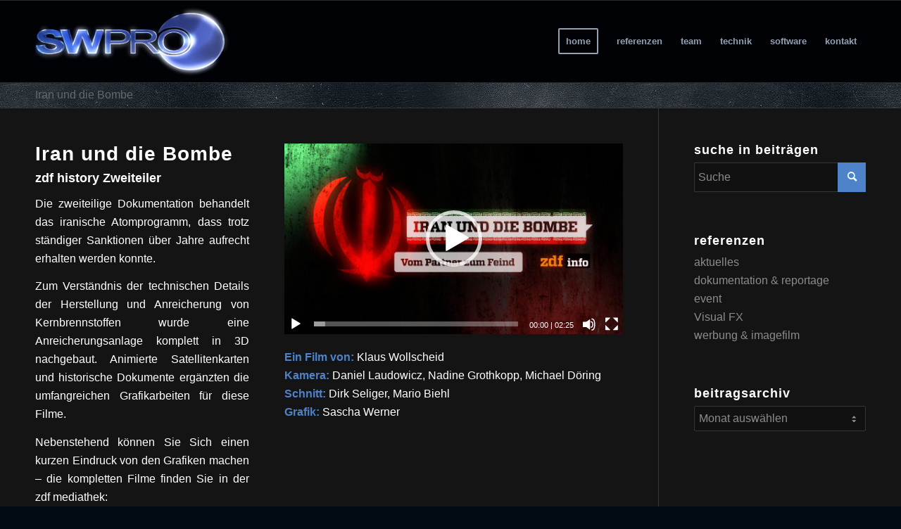

--- FILE ---
content_type: text/html; charset=UTF-8
request_url: https://sw-pro.tv/iran-und-die-bombe/
body_size: 12568
content:
<!DOCTYPE html>
<html lang="de" class="html_stretched responsive av-preloader-disabled  html_header_top html_logo_left html_main_nav_header html_menu_right html_large html_header_sticky html_header_shrinking html_mobile_menu_phone html_header_searchicon_disabled html_content_align_center html_header_unstick_top_disabled html_header_stretch_disabled html_elegant-blog html_av-overlay-side html_av-overlay-side-classic html_av-submenu-noclone html_entry_id_1226 av-cookies-no-cookie-consent av-no-preview av-default-lightbox html_text_menu_active av-mobile-menu-switch-default">
<head>
<meta charset="UTF-8" />
<meta name="robots" content="index, follow" />


<!-- mobile setting -->
<meta name="viewport" content="width=device-width, initial-scale=1">

<!-- Scripts/CSS and wp_head hook -->
<title>Iran und die Bombe &#8211; sw-pro film- und fernsehproduktion</title>
<meta name='robots' content='max-image-preview:large' />
	<style>img:is([sizes="auto" i], [sizes^="auto," i]) { contain-intrinsic-size: 3000px 1500px }</style>
	<link rel="alternate" type="application/rss+xml" title="sw-pro film- und fernsehproduktion &raquo; Feed" href="https://sw-pro.tv/feed/" />
<link rel="alternate" type="application/rss+xml" title="sw-pro film- und fernsehproduktion &raquo; Kommentar-Feed" href="https://sw-pro.tv/comments/feed/" />
<link rel="alternate" type="application/rss+xml" title="sw-pro film- und fernsehproduktion &raquo; Iran und die Bombe-Kommentar-Feed" href="https://sw-pro.tv/iran-und-die-bombe/feed/" />
<script type="text/javascript">
/* <![CDATA[ */
window._wpemojiSettings = {"baseUrl":"https:\/\/s.w.org\/images\/core\/emoji\/15.0.3\/72x72\/","ext":".png","svgUrl":"https:\/\/s.w.org\/images\/core\/emoji\/15.0.3\/svg\/","svgExt":".svg","source":{"concatemoji":"https:\/\/sw-pro.tv\/wp-includes\/js\/wp-emoji-release.min.js?ver=6.7.4"}};
/*! This file is auto-generated */
!function(i,n){var o,s,e;function c(e){try{var t={supportTests:e,timestamp:(new Date).valueOf()};sessionStorage.setItem(o,JSON.stringify(t))}catch(e){}}function p(e,t,n){e.clearRect(0,0,e.canvas.width,e.canvas.height),e.fillText(t,0,0);var t=new Uint32Array(e.getImageData(0,0,e.canvas.width,e.canvas.height).data),r=(e.clearRect(0,0,e.canvas.width,e.canvas.height),e.fillText(n,0,0),new Uint32Array(e.getImageData(0,0,e.canvas.width,e.canvas.height).data));return t.every(function(e,t){return e===r[t]})}function u(e,t,n){switch(t){case"flag":return n(e,"\ud83c\udff3\ufe0f\u200d\u26a7\ufe0f","\ud83c\udff3\ufe0f\u200b\u26a7\ufe0f")?!1:!n(e,"\ud83c\uddfa\ud83c\uddf3","\ud83c\uddfa\u200b\ud83c\uddf3")&&!n(e,"\ud83c\udff4\udb40\udc67\udb40\udc62\udb40\udc65\udb40\udc6e\udb40\udc67\udb40\udc7f","\ud83c\udff4\u200b\udb40\udc67\u200b\udb40\udc62\u200b\udb40\udc65\u200b\udb40\udc6e\u200b\udb40\udc67\u200b\udb40\udc7f");case"emoji":return!n(e,"\ud83d\udc26\u200d\u2b1b","\ud83d\udc26\u200b\u2b1b")}return!1}function f(e,t,n){var r="undefined"!=typeof WorkerGlobalScope&&self instanceof WorkerGlobalScope?new OffscreenCanvas(300,150):i.createElement("canvas"),a=r.getContext("2d",{willReadFrequently:!0}),o=(a.textBaseline="top",a.font="600 32px Arial",{});return e.forEach(function(e){o[e]=t(a,e,n)}),o}function t(e){var t=i.createElement("script");t.src=e,t.defer=!0,i.head.appendChild(t)}"undefined"!=typeof Promise&&(o="wpEmojiSettingsSupports",s=["flag","emoji"],n.supports={everything:!0,everythingExceptFlag:!0},e=new Promise(function(e){i.addEventListener("DOMContentLoaded",e,{once:!0})}),new Promise(function(t){var n=function(){try{var e=JSON.parse(sessionStorage.getItem(o));if("object"==typeof e&&"number"==typeof e.timestamp&&(new Date).valueOf()<e.timestamp+604800&&"object"==typeof e.supportTests)return e.supportTests}catch(e){}return null}();if(!n){if("undefined"!=typeof Worker&&"undefined"!=typeof OffscreenCanvas&&"undefined"!=typeof URL&&URL.createObjectURL&&"undefined"!=typeof Blob)try{var e="postMessage("+f.toString()+"("+[JSON.stringify(s),u.toString(),p.toString()].join(",")+"));",r=new Blob([e],{type:"text/javascript"}),a=new Worker(URL.createObjectURL(r),{name:"wpTestEmojiSupports"});return void(a.onmessage=function(e){c(n=e.data),a.terminate(),t(n)})}catch(e){}c(n=f(s,u,p))}t(n)}).then(function(e){for(var t in e)n.supports[t]=e[t],n.supports.everything=n.supports.everything&&n.supports[t],"flag"!==t&&(n.supports.everythingExceptFlag=n.supports.everythingExceptFlag&&n.supports[t]);n.supports.everythingExceptFlag=n.supports.everythingExceptFlag&&!n.supports.flag,n.DOMReady=!1,n.readyCallback=function(){n.DOMReady=!0}}).then(function(){return e}).then(function(){var e;n.supports.everything||(n.readyCallback(),(e=n.source||{}).concatemoji?t(e.concatemoji):e.wpemoji&&e.twemoji&&(t(e.twemoji),t(e.wpemoji)))}))}((window,document),window._wpemojiSettings);
/* ]]> */
</script>
<link rel='stylesheet' id='avia-grid-css' href='https://sw-pro.tv/wp-content/themes/enfold/css/grid.css?ver=5.6.2' type='text/css' media='all' />
<link rel='stylesheet' id='avia-base-css' href='https://sw-pro.tv/wp-content/themes/enfold/css/base.css?ver=5.6.2' type='text/css' media='all' />
<link rel='stylesheet' id='avia-layout-css' href='https://sw-pro.tv/wp-content/themes/enfold/css/layout.css?ver=5.6.2' type='text/css' media='all' />
<link rel='stylesheet' id='avia-module-blog-css' href='https://sw-pro.tv/wp-content/themes/enfold/config-templatebuilder/avia-shortcodes/blog/blog.css?ver=5.6.2' type='text/css' media='all' />
<link rel='stylesheet' id='avia-module-postslider-css' href='https://sw-pro.tv/wp-content/themes/enfold/config-templatebuilder/avia-shortcodes/postslider/postslider.css?ver=5.6.2' type='text/css' media='all' />
<link rel='stylesheet' id='avia-module-button-css' href='https://sw-pro.tv/wp-content/themes/enfold/config-templatebuilder/avia-shortcodes/buttons/buttons.css?ver=5.6.2' type='text/css' media='all' />
<link rel='stylesheet' id='avia-module-comments-css' href='https://sw-pro.tv/wp-content/themes/enfold/config-templatebuilder/avia-shortcodes/comments/comments.css?ver=5.6.2' type='text/css' media='all' />
<link rel='stylesheet' id='avia-module-slideshow-css' href='https://sw-pro.tv/wp-content/themes/enfold/config-templatebuilder/avia-shortcodes/slideshow/slideshow.css?ver=5.6.2' type='text/css' media='all' />
<link rel='stylesheet' id='avia-module-gallery-css' href='https://sw-pro.tv/wp-content/themes/enfold/config-templatebuilder/avia-shortcodes/gallery/gallery.css?ver=5.6.2' type='text/css' media='all' />
<link rel='stylesheet' id='avia-module-gallery-hor-css' href='https://sw-pro.tv/wp-content/themes/enfold/config-templatebuilder/avia-shortcodes/gallery_horizontal/gallery_horizontal.css?ver=5.6.2' type='text/css' media='all' />
<link rel='stylesheet' id='avia-module-gridrow-css' href='https://sw-pro.tv/wp-content/themes/enfold/config-templatebuilder/avia-shortcodes/grid_row/grid_row.css?ver=5.6.2' type='text/css' media='all' />
<link rel='stylesheet' id='avia-module-heading-css' href='https://sw-pro.tv/wp-content/themes/enfold/config-templatebuilder/avia-shortcodes/heading/heading.css?ver=5.6.2' type='text/css' media='all' />
<link rel='stylesheet' id='avia-module-rotator-css' href='https://sw-pro.tv/wp-content/themes/enfold/config-templatebuilder/avia-shortcodes/headline_rotator/headline_rotator.css?ver=5.6.2' type='text/css' media='all' />
<link rel='stylesheet' id='avia-module-hr-css' href='https://sw-pro.tv/wp-content/themes/enfold/config-templatebuilder/avia-shortcodes/hr/hr.css?ver=5.6.2' type='text/css' media='all' />
<link rel='stylesheet' id='avia-module-icon-css' href='https://sw-pro.tv/wp-content/themes/enfold/config-templatebuilder/avia-shortcodes/icon/icon.css?ver=5.6.2' type='text/css' media='all' />
<link rel='stylesheet' id='avia-module-icongrid-css' href='https://sw-pro.tv/wp-content/themes/enfold/config-templatebuilder/avia-shortcodes/icongrid/icongrid.css?ver=5.6.2' type='text/css' media='all' />
<link rel='stylesheet' id='avia-module-image-css' href='https://sw-pro.tv/wp-content/themes/enfold/config-templatebuilder/avia-shortcodes/image/image.css?ver=5.6.2' type='text/css' media='all' />
<link rel='stylesheet' id='avia-module-slideshow-accordion-css' href='https://sw-pro.tv/wp-content/themes/enfold/config-templatebuilder/avia-shortcodes/slideshow_accordion/slideshow_accordion.css?ver=5.6.2' type='text/css' media='all' />
<link rel='stylesheet' id='avia-module-social-css' href='https://sw-pro.tv/wp-content/themes/enfold/config-templatebuilder/avia-shortcodes/social_share/social_share.css?ver=5.6.2' type='text/css' media='all' />
<link rel='stylesheet' id='avia-module-tabs-css' href='https://sw-pro.tv/wp-content/themes/enfold/config-templatebuilder/avia-shortcodes/tabs/tabs.css?ver=5.6.2' type='text/css' media='all' />
<link rel='stylesheet' id='avia-module-video-css' href='https://sw-pro.tv/wp-content/themes/enfold/config-templatebuilder/avia-shortcodes/video/video.css?ver=5.6.2' type='text/css' media='all' />
<style id='wp-emoji-styles-inline-css' type='text/css'>

	img.wp-smiley, img.emoji {
		display: inline !important;
		border: none !important;
		box-shadow: none !important;
		height: 1em !important;
		width: 1em !important;
		margin: 0 0.07em !important;
		vertical-align: -0.1em !important;
		background: none !important;
		padding: 0 !important;
	}
</style>
<link rel='stylesheet' id='wp-block-library-css' href='https://sw-pro.tv/wp-includes/css/dist/block-library/style.min.css?ver=6.7.4' type='text/css' media='all' />
<style id='global-styles-inline-css' type='text/css'>
:root{--wp--preset--aspect-ratio--square: 1;--wp--preset--aspect-ratio--4-3: 4/3;--wp--preset--aspect-ratio--3-4: 3/4;--wp--preset--aspect-ratio--3-2: 3/2;--wp--preset--aspect-ratio--2-3: 2/3;--wp--preset--aspect-ratio--16-9: 16/9;--wp--preset--aspect-ratio--9-16: 9/16;--wp--preset--color--black: #000000;--wp--preset--color--cyan-bluish-gray: #abb8c3;--wp--preset--color--white: #ffffff;--wp--preset--color--pale-pink: #f78da7;--wp--preset--color--vivid-red: #cf2e2e;--wp--preset--color--luminous-vivid-orange: #ff6900;--wp--preset--color--luminous-vivid-amber: #fcb900;--wp--preset--color--light-green-cyan: #7bdcb5;--wp--preset--color--vivid-green-cyan: #00d084;--wp--preset--color--pale-cyan-blue: #8ed1fc;--wp--preset--color--vivid-cyan-blue: #0693e3;--wp--preset--color--vivid-purple: #9b51e0;--wp--preset--color--metallic-red: #b02b2c;--wp--preset--color--maximum-yellow-red: #edae44;--wp--preset--color--yellow-sun: #eeee22;--wp--preset--color--palm-leaf: #83a846;--wp--preset--color--aero: #7bb0e7;--wp--preset--color--old-lavender: #745f7e;--wp--preset--color--steel-teal: #5f8789;--wp--preset--color--raspberry-pink: #d65799;--wp--preset--color--medium-turquoise: #4ecac2;--wp--preset--gradient--vivid-cyan-blue-to-vivid-purple: linear-gradient(135deg,rgba(6,147,227,1) 0%,rgb(155,81,224) 100%);--wp--preset--gradient--light-green-cyan-to-vivid-green-cyan: linear-gradient(135deg,rgb(122,220,180) 0%,rgb(0,208,130) 100%);--wp--preset--gradient--luminous-vivid-amber-to-luminous-vivid-orange: linear-gradient(135deg,rgba(252,185,0,1) 0%,rgba(255,105,0,1) 100%);--wp--preset--gradient--luminous-vivid-orange-to-vivid-red: linear-gradient(135deg,rgba(255,105,0,1) 0%,rgb(207,46,46) 100%);--wp--preset--gradient--very-light-gray-to-cyan-bluish-gray: linear-gradient(135deg,rgb(238,238,238) 0%,rgb(169,184,195) 100%);--wp--preset--gradient--cool-to-warm-spectrum: linear-gradient(135deg,rgb(74,234,220) 0%,rgb(151,120,209) 20%,rgb(207,42,186) 40%,rgb(238,44,130) 60%,rgb(251,105,98) 80%,rgb(254,248,76) 100%);--wp--preset--gradient--blush-light-purple: linear-gradient(135deg,rgb(255,206,236) 0%,rgb(152,150,240) 100%);--wp--preset--gradient--blush-bordeaux: linear-gradient(135deg,rgb(254,205,165) 0%,rgb(254,45,45) 50%,rgb(107,0,62) 100%);--wp--preset--gradient--luminous-dusk: linear-gradient(135deg,rgb(255,203,112) 0%,rgb(199,81,192) 50%,rgb(65,88,208) 100%);--wp--preset--gradient--pale-ocean: linear-gradient(135deg,rgb(255,245,203) 0%,rgb(182,227,212) 50%,rgb(51,167,181) 100%);--wp--preset--gradient--electric-grass: linear-gradient(135deg,rgb(202,248,128) 0%,rgb(113,206,126) 100%);--wp--preset--gradient--midnight: linear-gradient(135deg,rgb(2,3,129) 0%,rgb(40,116,252) 100%);--wp--preset--font-size--small: 1rem;--wp--preset--font-size--medium: 1.125rem;--wp--preset--font-size--large: 1.75rem;--wp--preset--font-size--x-large: clamp(1.75rem, 3vw, 2.25rem);--wp--preset--spacing--20: 0.44rem;--wp--preset--spacing--30: 0.67rem;--wp--preset--spacing--40: 1rem;--wp--preset--spacing--50: 1.5rem;--wp--preset--spacing--60: 2.25rem;--wp--preset--spacing--70: 3.38rem;--wp--preset--spacing--80: 5.06rem;--wp--preset--shadow--natural: 6px 6px 9px rgba(0, 0, 0, 0.2);--wp--preset--shadow--deep: 12px 12px 50px rgba(0, 0, 0, 0.4);--wp--preset--shadow--sharp: 6px 6px 0px rgba(0, 0, 0, 0.2);--wp--preset--shadow--outlined: 6px 6px 0px -3px rgba(255, 255, 255, 1), 6px 6px rgba(0, 0, 0, 1);--wp--preset--shadow--crisp: 6px 6px 0px rgba(0, 0, 0, 1);}:root { --wp--style--global--content-size: 800px;--wp--style--global--wide-size: 1130px; }:where(body) { margin: 0; }.wp-site-blocks > .alignleft { float: left; margin-right: 2em; }.wp-site-blocks > .alignright { float: right; margin-left: 2em; }.wp-site-blocks > .aligncenter { justify-content: center; margin-left: auto; margin-right: auto; }:where(.is-layout-flex){gap: 0.5em;}:where(.is-layout-grid){gap: 0.5em;}.is-layout-flow > .alignleft{float: left;margin-inline-start: 0;margin-inline-end: 2em;}.is-layout-flow > .alignright{float: right;margin-inline-start: 2em;margin-inline-end: 0;}.is-layout-flow > .aligncenter{margin-left: auto !important;margin-right: auto !important;}.is-layout-constrained > .alignleft{float: left;margin-inline-start: 0;margin-inline-end: 2em;}.is-layout-constrained > .alignright{float: right;margin-inline-start: 2em;margin-inline-end: 0;}.is-layout-constrained > .aligncenter{margin-left: auto !important;margin-right: auto !important;}.is-layout-constrained > :where(:not(.alignleft):not(.alignright):not(.alignfull)){max-width: var(--wp--style--global--content-size);margin-left: auto !important;margin-right: auto !important;}.is-layout-constrained > .alignwide{max-width: var(--wp--style--global--wide-size);}body .is-layout-flex{display: flex;}.is-layout-flex{flex-wrap: wrap;align-items: center;}.is-layout-flex > :is(*, div){margin: 0;}body .is-layout-grid{display: grid;}.is-layout-grid > :is(*, div){margin: 0;}body{padding-top: 0px;padding-right: 0px;padding-bottom: 0px;padding-left: 0px;}a:where(:not(.wp-element-button)){text-decoration: underline;}:root :where(.wp-element-button, .wp-block-button__link){background-color: #32373c;border-width: 0;color: #fff;font-family: inherit;font-size: inherit;line-height: inherit;padding: calc(0.667em + 2px) calc(1.333em + 2px);text-decoration: none;}.has-black-color{color: var(--wp--preset--color--black) !important;}.has-cyan-bluish-gray-color{color: var(--wp--preset--color--cyan-bluish-gray) !important;}.has-white-color{color: var(--wp--preset--color--white) !important;}.has-pale-pink-color{color: var(--wp--preset--color--pale-pink) !important;}.has-vivid-red-color{color: var(--wp--preset--color--vivid-red) !important;}.has-luminous-vivid-orange-color{color: var(--wp--preset--color--luminous-vivid-orange) !important;}.has-luminous-vivid-amber-color{color: var(--wp--preset--color--luminous-vivid-amber) !important;}.has-light-green-cyan-color{color: var(--wp--preset--color--light-green-cyan) !important;}.has-vivid-green-cyan-color{color: var(--wp--preset--color--vivid-green-cyan) !important;}.has-pale-cyan-blue-color{color: var(--wp--preset--color--pale-cyan-blue) !important;}.has-vivid-cyan-blue-color{color: var(--wp--preset--color--vivid-cyan-blue) !important;}.has-vivid-purple-color{color: var(--wp--preset--color--vivid-purple) !important;}.has-metallic-red-color{color: var(--wp--preset--color--metallic-red) !important;}.has-maximum-yellow-red-color{color: var(--wp--preset--color--maximum-yellow-red) !important;}.has-yellow-sun-color{color: var(--wp--preset--color--yellow-sun) !important;}.has-palm-leaf-color{color: var(--wp--preset--color--palm-leaf) !important;}.has-aero-color{color: var(--wp--preset--color--aero) !important;}.has-old-lavender-color{color: var(--wp--preset--color--old-lavender) !important;}.has-steel-teal-color{color: var(--wp--preset--color--steel-teal) !important;}.has-raspberry-pink-color{color: var(--wp--preset--color--raspberry-pink) !important;}.has-medium-turquoise-color{color: var(--wp--preset--color--medium-turquoise) !important;}.has-black-background-color{background-color: var(--wp--preset--color--black) !important;}.has-cyan-bluish-gray-background-color{background-color: var(--wp--preset--color--cyan-bluish-gray) !important;}.has-white-background-color{background-color: var(--wp--preset--color--white) !important;}.has-pale-pink-background-color{background-color: var(--wp--preset--color--pale-pink) !important;}.has-vivid-red-background-color{background-color: var(--wp--preset--color--vivid-red) !important;}.has-luminous-vivid-orange-background-color{background-color: var(--wp--preset--color--luminous-vivid-orange) !important;}.has-luminous-vivid-amber-background-color{background-color: var(--wp--preset--color--luminous-vivid-amber) !important;}.has-light-green-cyan-background-color{background-color: var(--wp--preset--color--light-green-cyan) !important;}.has-vivid-green-cyan-background-color{background-color: var(--wp--preset--color--vivid-green-cyan) !important;}.has-pale-cyan-blue-background-color{background-color: var(--wp--preset--color--pale-cyan-blue) !important;}.has-vivid-cyan-blue-background-color{background-color: var(--wp--preset--color--vivid-cyan-blue) !important;}.has-vivid-purple-background-color{background-color: var(--wp--preset--color--vivid-purple) !important;}.has-metallic-red-background-color{background-color: var(--wp--preset--color--metallic-red) !important;}.has-maximum-yellow-red-background-color{background-color: var(--wp--preset--color--maximum-yellow-red) !important;}.has-yellow-sun-background-color{background-color: var(--wp--preset--color--yellow-sun) !important;}.has-palm-leaf-background-color{background-color: var(--wp--preset--color--palm-leaf) !important;}.has-aero-background-color{background-color: var(--wp--preset--color--aero) !important;}.has-old-lavender-background-color{background-color: var(--wp--preset--color--old-lavender) !important;}.has-steel-teal-background-color{background-color: var(--wp--preset--color--steel-teal) !important;}.has-raspberry-pink-background-color{background-color: var(--wp--preset--color--raspberry-pink) !important;}.has-medium-turquoise-background-color{background-color: var(--wp--preset--color--medium-turquoise) !important;}.has-black-border-color{border-color: var(--wp--preset--color--black) !important;}.has-cyan-bluish-gray-border-color{border-color: var(--wp--preset--color--cyan-bluish-gray) !important;}.has-white-border-color{border-color: var(--wp--preset--color--white) !important;}.has-pale-pink-border-color{border-color: var(--wp--preset--color--pale-pink) !important;}.has-vivid-red-border-color{border-color: var(--wp--preset--color--vivid-red) !important;}.has-luminous-vivid-orange-border-color{border-color: var(--wp--preset--color--luminous-vivid-orange) !important;}.has-luminous-vivid-amber-border-color{border-color: var(--wp--preset--color--luminous-vivid-amber) !important;}.has-light-green-cyan-border-color{border-color: var(--wp--preset--color--light-green-cyan) !important;}.has-vivid-green-cyan-border-color{border-color: var(--wp--preset--color--vivid-green-cyan) !important;}.has-pale-cyan-blue-border-color{border-color: var(--wp--preset--color--pale-cyan-blue) !important;}.has-vivid-cyan-blue-border-color{border-color: var(--wp--preset--color--vivid-cyan-blue) !important;}.has-vivid-purple-border-color{border-color: var(--wp--preset--color--vivid-purple) !important;}.has-metallic-red-border-color{border-color: var(--wp--preset--color--metallic-red) !important;}.has-maximum-yellow-red-border-color{border-color: var(--wp--preset--color--maximum-yellow-red) !important;}.has-yellow-sun-border-color{border-color: var(--wp--preset--color--yellow-sun) !important;}.has-palm-leaf-border-color{border-color: var(--wp--preset--color--palm-leaf) !important;}.has-aero-border-color{border-color: var(--wp--preset--color--aero) !important;}.has-old-lavender-border-color{border-color: var(--wp--preset--color--old-lavender) !important;}.has-steel-teal-border-color{border-color: var(--wp--preset--color--steel-teal) !important;}.has-raspberry-pink-border-color{border-color: var(--wp--preset--color--raspberry-pink) !important;}.has-medium-turquoise-border-color{border-color: var(--wp--preset--color--medium-turquoise) !important;}.has-vivid-cyan-blue-to-vivid-purple-gradient-background{background: var(--wp--preset--gradient--vivid-cyan-blue-to-vivid-purple) !important;}.has-light-green-cyan-to-vivid-green-cyan-gradient-background{background: var(--wp--preset--gradient--light-green-cyan-to-vivid-green-cyan) !important;}.has-luminous-vivid-amber-to-luminous-vivid-orange-gradient-background{background: var(--wp--preset--gradient--luminous-vivid-amber-to-luminous-vivid-orange) !important;}.has-luminous-vivid-orange-to-vivid-red-gradient-background{background: var(--wp--preset--gradient--luminous-vivid-orange-to-vivid-red) !important;}.has-very-light-gray-to-cyan-bluish-gray-gradient-background{background: var(--wp--preset--gradient--very-light-gray-to-cyan-bluish-gray) !important;}.has-cool-to-warm-spectrum-gradient-background{background: var(--wp--preset--gradient--cool-to-warm-spectrum) !important;}.has-blush-light-purple-gradient-background{background: var(--wp--preset--gradient--blush-light-purple) !important;}.has-blush-bordeaux-gradient-background{background: var(--wp--preset--gradient--blush-bordeaux) !important;}.has-luminous-dusk-gradient-background{background: var(--wp--preset--gradient--luminous-dusk) !important;}.has-pale-ocean-gradient-background{background: var(--wp--preset--gradient--pale-ocean) !important;}.has-electric-grass-gradient-background{background: var(--wp--preset--gradient--electric-grass) !important;}.has-midnight-gradient-background{background: var(--wp--preset--gradient--midnight) !important;}.has-small-font-size{font-size: var(--wp--preset--font-size--small) !important;}.has-medium-font-size{font-size: var(--wp--preset--font-size--medium) !important;}.has-large-font-size{font-size: var(--wp--preset--font-size--large) !important;}.has-x-large-font-size{font-size: var(--wp--preset--font-size--x-large) !important;}
:where(.wp-block-post-template.is-layout-flex){gap: 1.25em;}:where(.wp-block-post-template.is-layout-grid){gap: 1.25em;}
:where(.wp-block-columns.is-layout-flex){gap: 2em;}:where(.wp-block-columns.is-layout-grid){gap: 2em;}
:root :where(.wp-block-pullquote){font-size: 1.5em;line-height: 1.6;}
</style>
<link rel='stylesheet' id='avia-scs-css' href='https://sw-pro.tv/wp-content/themes/enfold/css/shortcodes.css?ver=5.6.2' type='text/css' media='all' />
<link rel='stylesheet' id='avia-fold-unfold-css' href='https://sw-pro.tv/wp-content/themes/enfold/css/avia-snippet-fold-unfold.css?ver=5.6.2' type='text/css' media='all' />
<link rel='stylesheet' id='avia-popup-css-css' href='https://sw-pro.tv/wp-content/themes/enfold/js/aviapopup/magnific-popup.min.css?ver=5.6.2' type='text/css' media='screen' />
<link rel='stylesheet' id='avia-lightbox-css' href='https://sw-pro.tv/wp-content/themes/enfold/css/avia-snippet-lightbox.css?ver=5.6.2' type='text/css' media='screen' />
<link rel='stylesheet' id='avia-widget-css-css' href='https://sw-pro.tv/wp-content/themes/enfold/css/avia-snippet-widget.css?ver=5.6.2' type='text/css' media='screen' />
<link rel='stylesheet' id='mediaelement-css' href='https://sw-pro.tv/wp-includes/js/mediaelement/mediaelementplayer-legacy.min.css?ver=4.2.17' type='text/css' media='all' />
<link rel='stylesheet' id='wp-mediaelement-css' href='https://sw-pro.tv/wp-includes/js/mediaelement/wp-mediaelement.min.css?ver=6.7.4' type='text/css' media='all' />
<link rel='stylesheet' id='avia-dynamic-css' href='https://sw-pro.tv/wp-content/uploads/dynamic_avia/enfold.css?ver=6873ce9723f67' type='text/css' media='all' />
<link rel='stylesheet' id='avia-custom-css' href='https://sw-pro.tv/wp-content/themes/enfold/css/custom.css?ver=5.6.2' type='text/css' media='all' />
<link rel='stylesheet' id='avia-single-post-1226-css' href='https://sw-pro.tv/wp-content/uploads/dynamic_avia/avia_posts_css/post-1226.css?ver=ver-1752475014' type='text/css' media='all' />
<script type="text/javascript" src="https://sw-pro.tv/wp-includes/js/jquery/jquery.min.js?ver=3.7.1" id="jquery-core-js"></script>
<script type="text/javascript" src="https://sw-pro.tv/wp-includes/js/jquery/jquery-migrate.min.js?ver=3.4.1" id="jquery-migrate-js"></script>
<script type="text/javascript" src="https://sw-pro.tv/wp-content/themes/enfold/js/avia-js.js?ver=5.6.2" id="avia-js-js"></script>
<script type="text/javascript" src="https://sw-pro.tv/wp-content/themes/enfold/js/avia-compat.js?ver=5.6.2" id="avia-compat-js"></script>
<link rel="https://api.w.org/" href="https://sw-pro.tv/wp-json/" /><link rel="alternate" title="JSON" type="application/json" href="https://sw-pro.tv/wp-json/wp/v2/posts/1226" /><link rel="EditURI" type="application/rsd+xml" title="RSD" href="https://sw-pro.tv/xmlrpc.php?rsd" />
<meta name="generator" content="WordPress 6.7.4" />
<link rel="canonical" href="https://sw-pro.tv/iran-und-die-bombe/" />
<link rel='shortlink' href='https://sw-pro.tv/?p=1226' />
<link rel="alternate" title="oEmbed (JSON)" type="application/json+oembed" href="https://sw-pro.tv/wp-json/oembed/1.0/embed?url=https%3A%2F%2Fsw-pro.tv%2Firan-und-die-bombe%2F" />
<link rel="alternate" title="oEmbed (XML)" type="text/xml+oembed" href="https://sw-pro.tv/wp-json/oembed/1.0/embed?url=https%3A%2F%2Fsw-pro.tv%2Firan-und-die-bombe%2F&#038;format=xml" />
<link rel="profile" href="http://gmpg.org/xfn/11" />
<link rel="alternate" type="application/rss+xml" title="sw-pro film- und fernsehproduktion RSS2 Feed" href="https://sw-pro.tv/feed/" />
<link rel="pingback" href="https://sw-pro.tv/xmlrpc.php" />
<!--[if lt IE 9]><script src="https://sw-pro.tv/wp-content/themes/enfold/js/html5shiv.js"></script><![endif]-->
<link rel="icon" href="https://sw-pro.tv/wp-content/uploads/2023/06/FavIcon.png" type="image/png">
<style type="text/css">
		@font-face {font-family: 'entypo-fontello'; font-weight: normal; font-style: normal; font-display: auto;
		src: url('https://sw-pro.tv/wp-content/themes/enfold/config-templatebuilder/avia-template-builder/assets/fonts/entypo-fontello.woff2') format('woff2'),
		url('https://sw-pro.tv/wp-content/themes/enfold/config-templatebuilder/avia-template-builder/assets/fonts/entypo-fontello.woff') format('woff'),
		url('https://sw-pro.tv/wp-content/themes/enfold/config-templatebuilder/avia-template-builder/assets/fonts/entypo-fontello.ttf') format('truetype'),
		url('https://sw-pro.tv/wp-content/themes/enfold/config-templatebuilder/avia-template-builder/assets/fonts/entypo-fontello.svg#entypo-fontello') format('svg'),
		url('https://sw-pro.tv/wp-content/themes/enfold/config-templatebuilder/avia-template-builder/assets/fonts/entypo-fontello.eot'),
		url('https://sw-pro.tv/wp-content/themes/enfold/config-templatebuilder/avia-template-builder/assets/fonts/entypo-fontello.eot?#iefix') format('embedded-opentype');
		} #top .avia-font-entypo-fontello, body .avia-font-entypo-fontello, html body [data-av_iconfont='entypo-fontello']:before{ font-family: 'entypo-fontello'; }
		</style>

<!--
Debugging Info for Theme support: 

Theme: Enfold
Version: 5.6.2
Installed: enfold
AviaFramework Version: 5.3
AviaBuilder Version: 5.3
aviaElementManager Version: 1.0.1
ML:256-PU:24-PLA:8
WP:6.7.4
Compress: CSS:disabled - JS:disabled
Updates: disabled
PLAu:7
-->
</head>

<body id="top" class="post-template-default single single-post postid-1226 single-format-standard wp-custom-logo stretched rtl_columns av-curtain-numeric helvetica-websave helvetica tahoma-websave tahoma  avia-responsive-images-support" itemscope="itemscope" itemtype="https://schema.org/WebPage" >

	
	<div id='wrap_all'>

	
<header id='header' class='all_colors header_color dark_bg_color  av_header_top av_logo_left av_main_nav_header av_menu_right av_large av_header_sticky av_header_shrinking av_header_stretch_disabled av_mobile_menu_phone av_header_searchicon_disabled av_header_unstick_top_disabled av_bottom_nav_disabled  av_header_border_disabled' data-av_shrink_factor='50' role="banner" itemscope="itemscope" itemtype="https://schema.org/WPHeader" >

		<div  id='header_main' class='container_wrap container_wrap_logo'>

        <div class='container av-logo-container'><div class='inner-container'><span class='logo avia-standard-logo'><a href='https://sw-pro.tv/' class=''><img src="https://sw-pro.tv/wp-content/uploads/imgSitestuff/swproLogoTransp_Left.png" srcset="https://sw-pro.tv/wp-content/uploads/imgSitestuff/swproLogoTransp_Left.png 1507w, https://sw-pro.tv/wp-content/uploads/imgSitestuff/swproLogoTransp_Left-300x115.png 300w, https://sw-pro.tv/wp-content/uploads/imgSitestuff/swproLogoTransp_Left-1030x394.png 1030w, https://sw-pro.tv/wp-content/uploads/imgSitestuff/swproLogoTransp_Left-768x294.png 768w, https://sw-pro.tv/wp-content/uploads/imgSitestuff/swproLogoTransp_Left-1500x574.png 1500w, https://sw-pro.tv/wp-content/uploads/imgSitestuff/swproLogoTransp_Left-705x270.png 705w" sizes="(max-width: 1507px) 100vw, 1507px" height="100" width="300" alt='sw-pro film- und fernsehproduktion' title='swproLogoTransp_Left' /></a></span><nav class='main_menu' data-selectname='Wähle eine Seite'  role="navigation" itemscope="itemscope" itemtype="https://schema.org/SiteNavigationElement" ><div class="avia-menu av-main-nav-wrap"><ul role="menu" class="menu av-main-nav" id="avia-menu"><li role="menuitem" id="menu-item-1038" class="menu-item menu-item-type-post_type menu-item-object-page menu-item-home av-menu-button av-menu-button-bordered menu-item-mega-parent  menu-item-top-level menu-item-top-level-1"><a href="https://sw-pro.tv/" itemprop="url" tabindex="0"><span class="avia-bullet"></span><span class="avia-menu-text">home</span><span class="avia-menu-fx"><span class="avia-arrow-wrap"><span class="avia-arrow"></span></span></span></a></li>
<li role="menuitem" id="menu-item-1037" class="menu-item menu-item-type-custom menu-item-object-custom menu-item-has-children menu-item-mega-parent  menu-item-top-level menu-item-top-level-2"><a href="#" itemprop="url" tabindex="0"><span class="avia-bullet"></span><span class="avia-menu-text">referenzen</span><span class="avia-menu-fx"><span class="avia-arrow-wrap"><span class="avia-arrow"></span></span></span></a>
<div class='avia_mega_div avia_mega1 three units'>

<ul class="sub-menu">
	<li role="menuitem" id="menu-item-1140" class="menu-item menu-item-type-custom menu-item-object-custom menu-item-has-children avia_mega_menu_columns_1 three units avia_mega_menu_columns_last avia_mega_menu_columns_first">
	<ul class="sub-menu">
		<li role="menuitem" id="menu-item-1039" class="menu-item menu-item-type-post_type menu-item-object-page"><a href="https://sw-pro.tv/aktuelles/" itemprop="url" tabindex="0"><span class="avia-bullet"></span><span class="avia-menu-text">aktuelle projekte</span></a></li>
	</ul>
</li>

</ul><ul class="sub-menu avia_mega_hr">
	<li role="menuitem" id="menu-item-1044" class="menu-item menu-item-type-custom menu-item-object-custom menu-item-has-children avia_mega_menu_columns_1 three units avia_mega_menu_columns_last avia_mega_menu_columns_first">
	<ul class="sub-menu">
		<li role="menuitem" id="menu-item-1040" class="menu-item menu-item-type-taxonomy menu-item-object-category"><a href="https://sw-pro.tv/category/doku/" itemprop="url" tabindex="0"><span class="avia-bullet"></span><span class="avia-menu-text">dokumentation &amp; reportage</span></a></li>
		<li role="menuitem" id="menu-item-1041" class="menu-item menu-item-type-taxonomy menu-item-object-category current-post-ancestor current-menu-parent current-post-parent"><a href="https://sw-pro.tv/category/visualfx/" itemprop="url" tabindex="0"><span class="avia-bullet"></span><span class="avia-menu-text">visual fx</span></a></li>
		<li role="menuitem" id="menu-item-1042" class="menu-item menu-item-type-taxonomy menu-item-object-category"><a href="https://sw-pro.tv/category/event/" itemprop="url" tabindex="0"><span class="avia-bullet"></span><span class="avia-menu-text">event</span></a></li>
		<li role="menuitem" id="menu-item-1043" class="menu-item menu-item-type-taxonomy menu-item-object-category"><a href="https://sw-pro.tv/category/werbimg/" itemprop="url" tabindex="0"><span class="avia-bullet"></span><span class="avia-menu-text">werbung &amp; imagefilm</span></a></li>
	</ul>
</li>
</ul>

</div>
</li>
<li role="menuitem" id="menu-item-1045" class="menu-item menu-item-type-post_type menu-item-object-page menu-item-top-level menu-item-top-level-3"><a href="https://sw-pro.tv/team/" itemprop="url" tabindex="0"><span class="avia-bullet"></span><span class="avia-menu-text">team</span><span class="avia-menu-fx"><span class="avia-arrow-wrap"><span class="avia-arrow"></span></span></span></a></li>
<li role="menuitem" id="menu-item-1100" class="menu-item menu-item-type-custom menu-item-object-custom menu-item-has-children menu-item-mega-parent  menu-item-top-level menu-item-top-level-4"><a href="#" itemprop="url" tabindex="0"><span class="avia-bullet"></span><span class="avia-menu-text">technik</span><span class="avia-menu-fx"><span class="avia-arrow-wrap"><span class="avia-arrow"></span></span></span></a>
<div class='avia_mega_div avia_mega1 three units'>

<ul class="sub-menu">
	<li role="menuitem" id="menu-item-1141" class="menu-item menu-item-type-custom menu-item-object-custom menu-item-has-children avia_mega_menu_columns_1 three units avia_mega_menu_columns_last avia_mega_menu_columns_first">
	<ul class="sub-menu">
		<li role="menuitem" id="menu-item-1103" class="menu-item menu-item-type-post_type menu-item-object-page"><a href="https://sw-pro.tv/aufnahmetechnik/" itemprop="url" tabindex="0"><span class="avia-bullet"></span><span class="avia-menu-text">aufnahmetechnik</span></a></li>
		<li role="menuitem" id="menu-item-1150" class="menu-item menu-item-type-post_type menu-item-object-page"><a href="https://sw-pro.tv/postproduktion/" itemprop="url" tabindex="0"><span class="avia-bullet"></span><span class="avia-menu-text">postproduktion</span></a></li>
	</ul>
</li>
</ul>

</div>
</li>
<li role="menuitem" id="menu-item-1275" class="menu-item menu-item-type-custom menu-item-object-custom menu-item-has-children menu-item-mega-parent  menu-item-top-level menu-item-top-level-5"><a href="#" itemprop="url" tabindex="0"><span class="avia-bullet"></span><span class="avia-menu-text">software</span><span class="avia-menu-fx"><span class="avia-arrow-wrap"><span class="avia-arrow"></span></span></span></a>
<div class='avia_mega_div avia_mega1 three units'>

<ul class="sub-menu">
	<li role="menuitem" id="menu-item-1292" class="menu-item menu-item-type-post_type menu-item-object-page menu-item-has-children avia_mega_menu_columns_1 three units avia_mega_menu_columns_last avia_mega_menu_columns_first">
	<ul class="sub-menu">
		<li role="menuitem" id="menu-item-1291" class="menu-item menu-item-type-post_type menu-item-object-page"><a href="https://sw-pro.tv/openexr-format-konverter/" itemprop="url" tabindex="0"><span class="avia-bullet"></span><span class="avia-menu-text">openEXR format konverter</span></a></li>
	</ul>
</li>
</ul>

</div>
</li>
<li role="menuitem" id="menu-item-1046" class="menu-item menu-item-type-post_type menu-item-object-page menu-item-has-children menu-item-top-level menu-item-top-level-6"><a href="https://sw-pro.tv/impressum/" itemprop="url" tabindex="0"><span class="avia-bullet"></span><span class="avia-menu-text">kontakt</span><span class="avia-menu-fx"><span class="avia-arrow-wrap"><span class="avia-arrow"></span></span></span></a>


<ul class="sub-menu">
	<li role="menuitem" id="menu-item-1047" class="menu-item menu-item-type-post_type menu-item-object-page menu-item-privacy-policy"><a href="https://sw-pro.tv/datenschutzerklaerung/" itemprop="url" tabindex="0"><span class="avia-bullet"></span><span class="avia-menu-text">datenschutzerklärung</span></a></li>
	<li role="menuitem" id="menu-item-1048" class="menu-item menu-item-type-post_type menu-item-object-page"><a href="https://sw-pro.tv/impressum/" itemprop="url" tabindex="0"><span class="avia-bullet"></span><span class="avia-menu-text">impressum</span></a></li>
</ul>
</li>
<li class="av-burger-menu-main menu-item-avia-special ">
	        			<a href="#" aria-label="Menü" aria-hidden="false">
							<span class="av-hamburger av-hamburger--spin av-js-hamburger">
								<span class="av-hamburger-box">
						          <span class="av-hamburger-inner"></span>
						          <strong>Menü</strong>
								</span>
							</span>
							<span class="avia_hidden_link_text">Menü</span>
						</a>
	        		   </li></ul></div></nav></div> </div> 
		<!-- end container_wrap-->
		</div>
<div class="header_bg"></div>
<!-- end header -->
</header>

	<div id='main' class='all_colors' data-scroll-offset='116'>

	<div class='stretch_full container_wrap alternate_color dark_bg_color title_container'><div class='container'><h1 class='main-title entry-title '><a href='https://sw-pro.tv/iran-und-die-bombe/' rel='bookmark' title='Permanenter Link zu: Iran und die Bombe'  itemprop="headline" >Iran und die Bombe</a></h1></div></div><div   class='main_color container_wrap_first container_wrap sidebar_right'  ><div class='container av-section-cont-open' ><main  role="main" itemscope="itemscope" itemtype="https://schema.org/Blog"  class='template-page content  av-content-small alpha units'><div class='post-entry post-entry-type-page post-entry-1226'><div class='entry-content-wrapper clearfix'><div  class='flex_column av-6fvxmy-39fb77fc69aba6ea8411239c28b72f1e av_two_fifth  avia-builder-el-0  el_before_av_three_fifth  avia-builder-el-first  first flex_column_div  '     ><section  class='av_textblock_section av-lkmy9u41-c9e1a4a6388edc47175f71464b013b08 '   itemscope="itemscope" itemtype="https://schema.org/BlogPosting" itemprop="blogPost" ><div class='avia_textblock blocksatz'  itemprop="text" ><h2>Iran und die Bombe</h2>
<h4>zdf history Zweiteiler</h4>
<p>Die zweiteilige Dokumentation behandelt das iranische Atomprogramm, dass trotz ständiger Sanktionen über Jahre aufrecht erhalten werden konnte.</p>
<p>Zum Verständnis der technischen Details der Herstellung und Anreicherung von Kernbrennstoffen wurde eine Anreicherungsanlage komplett in 3D nachgebaut. Animierte Satellitenkarten und historische Dokumente ergänzten die umfangreichen Grafikarbeiten für diese Filme.</p>
<p>Nebenstehend können Sie Sich einen kurzen Eindruck von den Grafiken machen &#8211; die kompletten Filme finden Sie in der zdf mediathek:</p>
<p><a href="https://www.zdf.de/dokumentation/zdfinfo-doku/iran-und-die-bombe-vom-partner-zum-feind-100.html" target="_blank" rel="noopener">Teil 1 &#8211; Vom Partner zum Feind</a></p>
<p><a href="https://www.zdf.de/dokumentation/zdfinfo-doku/iran-und-die-bombe-auf-dem-weg-zur-atommacht-100.html" target="_blank" rel="noopener">Teil 2 &#8211; Auf dem Weg zur Atommacht</a></p>
</div></section></div><div  class='flex_column av-4j0anu-51cdaa407fe6782f865309d2b1e59149 av_three_fifth  avia-builder-el-2  el_after_av_two_fifth  el_before_av_one_full  flex_column_div  '     ><div  class='avia-video av-lkmyk3an-72d9788f362b5e7836b80dba1173c2e2 avia-video-16-9 av-html5-fullscreen-btn av-preview-image avia-video-load-always avia-video-html5'  itemprop="video" itemtype="https://schema.org/VideoObject"  data-original_url='https://sw-pro.tv/wp-content/uploads/2023/07/zdf_Iran.mp4'><video class='avia_video' poster="https://sw-pro.tv/wp-content/uploads/2023/07/zdf_Iran01.jpg"   preload="auto"  controls id='player_1226_287802632_1783767389'><source src='https://sw-pro.tv/wp-content/uploads/2023/07/zdf_Iran.mp4' type='video/mp4' /></video></div>
<section  class='av_textblock_section av-lkmyhxk9-cdba6598fc0a1a11e18cab02cb6a7de9 '   itemscope="itemscope" itemtype="https://schema.org/BlogPosting" itemprop="blogPost" ><div class='avia_textblock'  itemprop="text" ><p><strong>Ein Film von:</strong> Klaus Wollscheid<br />
<strong>Kamera:</strong> Daniel Laudowicz, Nadine Grothkopp, Michael Döring<br />
<strong>Schnitt:</strong> Dirk Seliger, Mario Biehl<br />
<strong>Grafik: </strong>Sascha Werner</p>
</div></section></div><div  class='flex_column av-2pbyx6-2caba1a60876056f3cd5391200b73082 av_one_full  avia-builder-el-5  el_after_av_three_fifth  avia-builder-el-last  first flex_column_div  '     ><div  class='av-horizontal-gallery av-lkmykzvm-2f2658a3bc3d04fb8216748da1045990 av-horizontal-gallery-large-gap av-horizontal-gallery-enlarge-effect  avia-builder-el-6  avia-builder-el-no-sibling  av-slideshow-ui av-control-default av-nav-arrows-visible av-slideshow-autoplay av-loop-endless av-loop-manual-once av-horizontal-gallery-1' data-slideshow-data="{&quot;enlarge&quot;:1.3,&quot;animation&quot;:&quot;slide&quot;,&quot;autoplay&quot;:true,&quot;loop_autoplay&quot;:&quot;endless&quot;,&quot;interval&quot;:5,&quot;loop_manual&quot;:&quot;manual-once&quot;,&quot;autoplay_stopper&quot;:false,&quot;noNavigation&quot;:false,&quot;bg_slider&quot;:false,&quot;keep_padding&quot;:&quot;&quot;,&quot;hoverpause&quot;:false,&quot;show_slide_delay&quot;:0}"  itemprop="image" itemscope="itemscope" itemtype="https://schema.org/ImageObject" ><div class='avia-slideshow-arrows avia-slideshow-controls' ><a href='#prev' class='prev-slide av-horizontal-gallery-prev' aria-hidden='true' data-av_icon='' data-av_iconfont='entypo-fontello'  tabindex='-1'>Zurück</a><a href='#next' class='next-slide av-horizontal-gallery-next' aria-hidden='true' data-av_icon='' data-av_iconfont='entypo-fontello'  tabindex='-1'>Weiter</a></div><div class='avia-slideshow-dots avia-slideshow-controls av-horizontal-gallery-dots fade-in'><a href='#1' class='goto-slide active' >1</a><a href='#2' class='goto-slide ' >2</a><a href='#3' class='goto-slide ' >3</a><a href='#4' class='goto-slide ' >4</a><a href='#5' class='goto-slide ' >5</a><a href='#6' class='goto-slide ' >6</a><a href='#7' class='goto-slide ' >7</a></div><div class='av-horizontal-gallery-inner' data-av-height='25'><div class="av-horizontal-gallery-slider"><div class="av-horizontal-gallery-wrap noHover"><img decoding="async" class='wp-image-1228 avia-img-lazy-loading-not-1228 av-horizontal-gallery-img' width="1024" height="576" src="https://sw-pro.tv/wp-content/uploads/2023/07/zdf_Iran01.jpg" title='zdf_Iran01' alt='' srcset="https://sw-pro.tv/wp-content/uploads/2023/07/zdf_Iran01.jpg 1024w, https://sw-pro.tv/wp-content/uploads/2023/07/zdf_Iran01-300x169.jpg 300w, https://sw-pro.tv/wp-content/uploads/2023/07/zdf_Iran01-768x432.jpg 768w, https://sw-pro.tv/wp-content/uploads/2023/07/zdf_Iran01-705x397.jpg 705w" sizes="(max-width: 1024px) 100vw, 1024px" /><a href="https://sw-pro.tv/wp-content/uploads/2023/07/zdf_Iran01.jpg" data-srcset="https://sw-pro.tv/wp-content/uploads/2023/07/zdf_Iran01.jpg 1024w, https://sw-pro.tv/wp-content/uploads/2023/07/zdf_Iran01-300x169.jpg 300w, https://sw-pro.tv/wp-content/uploads/2023/07/zdf_Iran01-768x432.jpg 768w, https://sw-pro.tv/wp-content/uploads/2023/07/zdf_Iran01-705x397.jpg 705w" data-sizes="(max-width: 1024px) 100vw, 1024px" class='av-horizontal-gallery-link' aria-hidden='true' data-av_icon='' data-av_iconfont='entypo-fontello' title='zdf_Iran01' alt=''></a></div><div class="av-horizontal-gallery-wrap noHover"><img decoding="async" class='wp-image-1229 avia-img-lazy-loading-not-1229 av-horizontal-gallery-img' width="1024" height="576" src="https://sw-pro.tv/wp-content/uploads/2023/07/zdf_Iran02.jpg" title='zdf_Iran02' alt='' srcset="https://sw-pro.tv/wp-content/uploads/2023/07/zdf_Iran02.jpg 1024w, https://sw-pro.tv/wp-content/uploads/2023/07/zdf_Iran02-300x169.jpg 300w, https://sw-pro.tv/wp-content/uploads/2023/07/zdf_Iran02-768x432.jpg 768w, https://sw-pro.tv/wp-content/uploads/2023/07/zdf_Iran02-705x397.jpg 705w" sizes="(max-width: 1024px) 100vw, 1024px" /><a href="https://sw-pro.tv/wp-content/uploads/2023/07/zdf_Iran02.jpg" data-srcset="https://sw-pro.tv/wp-content/uploads/2023/07/zdf_Iran02.jpg 1024w, https://sw-pro.tv/wp-content/uploads/2023/07/zdf_Iran02-300x169.jpg 300w, https://sw-pro.tv/wp-content/uploads/2023/07/zdf_Iran02-768x432.jpg 768w, https://sw-pro.tv/wp-content/uploads/2023/07/zdf_Iran02-705x397.jpg 705w" data-sizes="(max-width: 1024px) 100vw, 1024px" class='av-horizontal-gallery-link' aria-hidden='true' data-av_icon='' data-av_iconfont='entypo-fontello' title='zdf_Iran02' alt=''></a></div><div class="av-horizontal-gallery-wrap noHover"><img decoding="async" class='wp-image-1230 avia-img-lazy-loading-not-1230 av-horizontal-gallery-img' width="1024" height="576" src="https://sw-pro.tv/wp-content/uploads/2023/07/zdf_Iran03.jpg" title='zdf_Iran03' alt='' srcset="https://sw-pro.tv/wp-content/uploads/2023/07/zdf_Iran03.jpg 1024w, https://sw-pro.tv/wp-content/uploads/2023/07/zdf_Iran03-300x169.jpg 300w, https://sw-pro.tv/wp-content/uploads/2023/07/zdf_Iran03-768x432.jpg 768w, https://sw-pro.tv/wp-content/uploads/2023/07/zdf_Iran03-705x397.jpg 705w" sizes="(max-width: 1024px) 100vw, 1024px" /><a href="https://sw-pro.tv/wp-content/uploads/2023/07/zdf_Iran03.jpg" data-srcset="https://sw-pro.tv/wp-content/uploads/2023/07/zdf_Iran03.jpg 1024w, https://sw-pro.tv/wp-content/uploads/2023/07/zdf_Iran03-300x169.jpg 300w, https://sw-pro.tv/wp-content/uploads/2023/07/zdf_Iran03-768x432.jpg 768w, https://sw-pro.tv/wp-content/uploads/2023/07/zdf_Iran03-705x397.jpg 705w" data-sizes="(max-width: 1024px) 100vw, 1024px" class='av-horizontal-gallery-link' aria-hidden='true' data-av_icon='' data-av_iconfont='entypo-fontello' title='zdf_Iran03' alt=''></a></div><div class="av-horizontal-gallery-wrap noHover"><img decoding="async" class='wp-image-1231 avia-img-lazy-loading-not-1231 av-horizontal-gallery-img' width="1024" height="576" src="https://sw-pro.tv/wp-content/uploads/2023/07/zdf_Iran04.jpg" title='zdf_Iran04' alt='' srcset="https://sw-pro.tv/wp-content/uploads/2023/07/zdf_Iran04.jpg 1024w, https://sw-pro.tv/wp-content/uploads/2023/07/zdf_Iran04-300x169.jpg 300w, https://sw-pro.tv/wp-content/uploads/2023/07/zdf_Iran04-768x432.jpg 768w, https://sw-pro.tv/wp-content/uploads/2023/07/zdf_Iran04-705x397.jpg 705w" sizes="(max-width: 1024px) 100vw, 1024px" /><a href="https://sw-pro.tv/wp-content/uploads/2023/07/zdf_Iran04.jpg" data-srcset="https://sw-pro.tv/wp-content/uploads/2023/07/zdf_Iran04.jpg 1024w, https://sw-pro.tv/wp-content/uploads/2023/07/zdf_Iran04-300x169.jpg 300w, https://sw-pro.tv/wp-content/uploads/2023/07/zdf_Iran04-768x432.jpg 768w, https://sw-pro.tv/wp-content/uploads/2023/07/zdf_Iran04-705x397.jpg 705w" data-sizes="(max-width: 1024px) 100vw, 1024px" class='av-horizontal-gallery-link' aria-hidden='true' data-av_icon='' data-av_iconfont='entypo-fontello' title='zdf_Iran04' alt=''></a></div><div class="av-horizontal-gallery-wrap noHover"><img decoding="async" class='wp-image-1232 avia-img-lazy-loading-not-1232 av-horizontal-gallery-img' width="1024" height="576" src="https://sw-pro.tv/wp-content/uploads/2023/07/zdf_Iran05.jpg" title='zdf_Iran05' alt='' srcset="https://sw-pro.tv/wp-content/uploads/2023/07/zdf_Iran05.jpg 1024w, https://sw-pro.tv/wp-content/uploads/2023/07/zdf_Iran05-300x169.jpg 300w, https://sw-pro.tv/wp-content/uploads/2023/07/zdf_Iran05-768x432.jpg 768w, https://sw-pro.tv/wp-content/uploads/2023/07/zdf_Iran05-705x397.jpg 705w" sizes="(max-width: 1024px) 100vw, 1024px" /><a href="https://sw-pro.tv/wp-content/uploads/2023/07/zdf_Iran05.jpg" data-srcset="https://sw-pro.tv/wp-content/uploads/2023/07/zdf_Iran05.jpg 1024w, https://sw-pro.tv/wp-content/uploads/2023/07/zdf_Iran05-300x169.jpg 300w, https://sw-pro.tv/wp-content/uploads/2023/07/zdf_Iran05-768x432.jpg 768w, https://sw-pro.tv/wp-content/uploads/2023/07/zdf_Iran05-705x397.jpg 705w" data-sizes="(max-width: 1024px) 100vw, 1024px" class='av-horizontal-gallery-link' aria-hidden='true' data-av_icon='' data-av_iconfont='entypo-fontello' title='zdf_Iran05' alt=''></a></div><div class="av-horizontal-gallery-wrap noHover"><img decoding="async" class='wp-image-1233 avia-img-lazy-loading-not-1233 av-horizontal-gallery-img' width="1024" height="576" src="https://sw-pro.tv/wp-content/uploads/2023/07/zdf_Iran06.jpg" title='zdf_Iran06' alt='' srcset="https://sw-pro.tv/wp-content/uploads/2023/07/zdf_Iran06.jpg 1024w, https://sw-pro.tv/wp-content/uploads/2023/07/zdf_Iran06-300x169.jpg 300w, https://sw-pro.tv/wp-content/uploads/2023/07/zdf_Iran06-768x432.jpg 768w, https://sw-pro.tv/wp-content/uploads/2023/07/zdf_Iran06-705x397.jpg 705w" sizes="(max-width: 1024px) 100vw, 1024px" /><a href="https://sw-pro.tv/wp-content/uploads/2023/07/zdf_Iran06.jpg" data-srcset="https://sw-pro.tv/wp-content/uploads/2023/07/zdf_Iran06.jpg 1024w, https://sw-pro.tv/wp-content/uploads/2023/07/zdf_Iran06-300x169.jpg 300w, https://sw-pro.tv/wp-content/uploads/2023/07/zdf_Iran06-768x432.jpg 768w, https://sw-pro.tv/wp-content/uploads/2023/07/zdf_Iran06-705x397.jpg 705w" data-sizes="(max-width: 1024px) 100vw, 1024px" class='av-horizontal-gallery-link' aria-hidden='true' data-av_icon='' data-av_iconfont='entypo-fontello' title='zdf_Iran06' alt=''></a></div><div class="av-horizontal-gallery-wrap noHover"><img decoding="async" class='wp-image-1234 avia-img-lazy-loading-not-1234 av-horizontal-gallery-img' width="1024" height="576" src="https://sw-pro.tv/wp-content/uploads/2023/07/zdf_Iran07.jpg" title='zdf_Iran07' alt='' srcset="https://sw-pro.tv/wp-content/uploads/2023/07/zdf_Iran07.jpg 1024w, https://sw-pro.tv/wp-content/uploads/2023/07/zdf_Iran07-300x169.jpg 300w, https://sw-pro.tv/wp-content/uploads/2023/07/zdf_Iran07-768x432.jpg 768w, https://sw-pro.tv/wp-content/uploads/2023/07/zdf_Iran07-705x397.jpg 705w" sizes="(max-width: 1024px) 100vw, 1024px" /><a href="https://sw-pro.tv/wp-content/uploads/2023/07/zdf_Iran07.jpg" data-srcset="https://sw-pro.tv/wp-content/uploads/2023/07/zdf_Iran07.jpg 1024w, https://sw-pro.tv/wp-content/uploads/2023/07/zdf_Iran07-300x169.jpg 300w, https://sw-pro.tv/wp-content/uploads/2023/07/zdf_Iran07-768x432.jpg 768w, https://sw-pro.tv/wp-content/uploads/2023/07/zdf_Iran07-705x397.jpg 705w" data-sizes="(max-width: 1024px) 100vw, 1024px" class='av-horizontal-gallery-link' aria-hidden='true' data-av_icon='' data-av_iconfont='entypo-fontello' title='zdf_Iran07' alt=''></a></div></div></div></div></div></p>
</div></div></main><!-- close content main element --> <!-- section close by builder template --><aside class='sidebar sidebar_right   alpha units'  role="complementary" itemscope="itemscope" itemtype="https://schema.org/WPSideBar" ><div class="inner_sidebar extralight-border"><section id="search-2" class="widget clearfix widget_search"><h3 class="widgettitle">suche in beiträgen</h3>

<form action="https://sw-pro.tv/" id="searchform" method="get" class="">
	<div>
		<input type="submit" value="" id="searchsubmit" class="button avia-font-entypo-fontello" />
		<input type="text" id="s" name="s" value="" placeholder='Suche' />
			</div>
</form>
<span class="seperator extralight-border"></span></section><section id="categories-2" class="widget clearfix widget_categories"><h3 class="widgettitle">referenzen</h3>
			<ul>
					<li class="cat-item cat-item-19"><a href="https://sw-pro.tv/category/aktuelles/">aktuelles</a>
</li>
	<li class="cat-item cat-item-15"><a href="https://sw-pro.tv/category/doku/">dokumentation &amp; reportage</a>
</li>
	<li class="cat-item cat-item-16"><a href="https://sw-pro.tv/category/event/">event</a>
</li>
	<li class="cat-item cat-item-17"><a href="https://sw-pro.tv/category/visualfx/">Visual FX</a>
</li>
	<li class="cat-item cat-item-18"><a href="https://sw-pro.tv/category/werbimg/">werbung &amp; imagefilm</a>
</li>
			</ul>

			<span class="seperator extralight-border"></span></section><section id="archives-2" class="widget clearfix widget_archive"><h3 class="widgettitle">beitragsarchiv</h3>		<label class="screen-reader-text" for="archives-dropdown-2">beitragsarchiv</label>
		<select id="archives-dropdown-2" name="archive-dropdown">
			
			<option value="">Monat auswählen</option>
				<option value='https://sw-pro.tv/2025/02/'> Februar 2025 </option>
	<option value='https://sw-pro.tv/2023/05/'> Mai 2023 </option>
	<option value='https://sw-pro.tv/2023/04/'> April 2023 </option>
	<option value='https://sw-pro.tv/2023/03/'> März 2023 </option>
	<option value='https://sw-pro.tv/2023/02/'> Februar 2023 </option>
	<option value='https://sw-pro.tv/2022/09/'> September 2022 </option>
	<option value='https://sw-pro.tv/2021/03/'> März 2021 </option>
	<option value='https://sw-pro.tv/2016/04/'> April 2016 </option>
	<option value='https://sw-pro.tv/2013/06/'> Juni 2013 </option>
	<option value='https://sw-pro.tv/2012/06/'> Juni 2012 </option>
	<option value='https://sw-pro.tv/2011/04/'> April 2011 </option>
	<option value='https://sw-pro.tv/2010/08/'> August 2010 </option>
	<option value='https://sw-pro.tv/2009/09/'> September 2009 </option>
	<option value='https://sw-pro.tv/2008/05/'> Mai 2008 </option>

		</select>

			<script type="text/javascript">
/* <![CDATA[ */

(function() {
	var dropdown = document.getElementById( "archives-dropdown-2" );
	function onSelectChange() {
		if ( dropdown.options[ dropdown.selectedIndex ].value !== '' ) {
			document.location.href = this.options[ this.selectedIndex ].value;
		}
	}
	dropdown.onchange = onSelectChange;
})();

/* ]]> */
</script>
<span class="seperator extralight-border"></span></section></div></aside>		</div><!--end builder template--></div><!-- close default .container_wrap element -->

	
				<footer class='container_wrap socket_color' id='socket'  role="contentinfo" itemscope="itemscope" itemtype="https://schema.org/WPFooter" >
                    <div class='container'>

                        <span class='copyright'>© Copyright - sw-pro film- und fernsehproduktion  </span>

                        <nav class='sub_menu_socket'  role="navigation" itemscope="itemscope" itemtype="https://schema.org/SiteNavigationElement" ><div class="avia3-menu"><ul role="menu" class="menu" id="avia3-menu"><li role="menuitem" id="menu-item-389" class="menu-item menu-item-type-post_type menu-item-object-page menu-item-top-level menu-item-top-level-1"><a href="https://sw-pro.tv/impressum/" itemprop="url" tabindex="0"><span class="avia-bullet"></span><span class="avia-menu-text">impressum</span><span class="avia-menu-fx"><span class="avia-arrow-wrap"><span class="avia-arrow"></span></span></span></a></li>
<li role="menuitem" id="menu-item-391" class="menu-item menu-item-type-post_type menu-item-object-page menu-item-privacy-policy menu-item-top-level menu-item-top-level-2"><a href="https://sw-pro.tv/datenschutzerklaerung/" itemprop="url" tabindex="0"><span class="avia-bullet"></span><span class="avia-menu-text">datenschutzerklärung</span><span class="avia-menu-fx"><span class="avia-arrow-wrap"><span class="avia-arrow"></span></span></span></a></li>
</ul></div></nav>
                    </div>

	            <!-- ####### END SOCKET CONTAINER ####### -->
				</footer>


					<!-- end main -->
		</div>

		<!-- end wrap_all --></div>

<a href='#top' title='Nach oben scrollen' id='scroll-top-link' aria-hidden='true' data-av_icon='' data-av_iconfont='entypo-fontello'><span class="avia_hidden_link_text">Nach oben scrollen</span></a>

<div id="fb-root"></div>


 <script type='text/javascript'>
 /* <![CDATA[ */  
var avia_framework_globals = avia_framework_globals || {};
    avia_framework_globals.frameworkUrl = 'https://sw-pro.tv/wp-content/themes/enfold/framework/';
    avia_framework_globals.installedAt = 'https://sw-pro.tv/wp-content/themes/enfold/';
    avia_framework_globals.ajaxurl = 'https://sw-pro.tv/wp-admin/admin-ajax.php';
/* ]]> */ 
</script>
 
 <script type="text/javascript" src="https://sw-pro.tv/wp-content/themes/enfold/js/waypoints/waypoints.min.js?ver=5.6.2" id="avia-waypoints-js"></script>
<script type="text/javascript" src="https://sw-pro.tv/wp-content/themes/enfold/js/avia.js?ver=5.6.2" id="avia-default-js"></script>
<script type="text/javascript" src="https://sw-pro.tv/wp-content/themes/enfold/js/shortcodes.js?ver=5.6.2" id="avia-shortcodes-js"></script>
<script type="text/javascript" src="https://sw-pro.tv/wp-content/themes/enfold/config-templatebuilder/avia-shortcodes/gallery/gallery.js?ver=5.6.2" id="avia-module-gallery-js"></script>
<script type="text/javascript" src="https://sw-pro.tv/wp-content/themes/enfold/config-templatebuilder/avia-shortcodes/gallery_horizontal/gallery_horizontal.js?ver=5.6.2" id="avia-module-gallery-hor-js"></script>
<script type="text/javascript" src="https://sw-pro.tv/wp-content/themes/enfold/config-templatebuilder/avia-shortcodes/headline_rotator/headline_rotator.js?ver=5.6.2" id="avia-module-rotator-js"></script>
<script type="text/javascript" src="https://sw-pro.tv/wp-content/themes/enfold/config-templatebuilder/avia-shortcodes/icongrid/icongrid.js?ver=5.6.2" id="avia-module-icongrid-js"></script>
<script type="text/javascript" src="https://sw-pro.tv/wp-content/themes/enfold/config-templatebuilder/avia-shortcodes/slideshow_accordion/slideshow_accordion.js?ver=5.6.2" id="avia-module-slideshow-accordion-js"></script>
<script type="text/javascript" src="https://sw-pro.tv/wp-content/themes/enfold/config-templatebuilder/avia-shortcodes/tabs/tabs.js?ver=5.6.2" id="avia-module-tabs-js"></script>
<script type="text/javascript" src="https://sw-pro.tv/wp-content/themes/enfold/config-templatebuilder/avia-shortcodes/slideshow/slideshow-video.js?ver=5.6.2" id="avia-module-slideshow-video-js"></script>
<script type="text/javascript" src="https://sw-pro.tv/wp-content/themes/enfold/config-templatebuilder/avia-shortcodes/video/video.js?ver=5.6.2" id="avia-module-video-js"></script>
<script type="text/javascript" src="https://sw-pro.tv/wp-content/themes/enfold/js/avia-snippet-hamburger-menu.js?ver=5.6.2" id="avia-hamburger-menu-js"></script>
<script type="text/javascript" src="https://sw-pro.tv/wp-content/themes/enfold/js/avia-snippet-parallax.js?ver=5.6.2" id="avia-parallax-support-js"></script>
<script type="text/javascript" src="https://sw-pro.tv/wp-content/themes/enfold/js/avia-snippet-fold-unfold.js?ver=5.6.2" id="avia-fold-unfold-js"></script>
<script type="text/javascript" src="https://sw-pro.tv/wp-content/themes/enfold/js/aviapopup/jquery.magnific-popup.min.js?ver=5.6.2" id="avia-popup-js-js"></script>
<script type="text/javascript" src="https://sw-pro.tv/wp-content/themes/enfold/js/avia-snippet-lightbox.js?ver=5.6.2" id="avia-lightbox-activation-js"></script>
<script type="text/javascript" src="https://sw-pro.tv/wp-content/themes/enfold/js/avia-snippet-megamenu.js?ver=5.6.2" id="avia-megamenu-js"></script>
<script type="text/javascript" src="https://sw-pro.tv/wp-content/themes/enfold/js/avia-snippet-sticky-header.js?ver=5.6.2" id="avia-sticky-header-js"></script>
<script type="text/javascript" src="https://sw-pro.tv/wp-content/themes/enfold/js/avia-snippet-footer-effects.js?ver=5.6.2" id="avia-footer-effects-js"></script>
<script type="text/javascript" src="https://sw-pro.tv/wp-content/themes/enfold/js/avia-snippet-widget.js?ver=5.6.2" id="avia-widget-js-js"></script>
<script type="text/javascript" id="mediaelement-core-js-before">
/* <![CDATA[ */
var mejsL10n = {"language":"de","strings":{"mejs.download-file":"Datei herunterladen","mejs.install-flash":"Du verwendest einen Browser, der nicht den Flash-Player aktiviert oder installiert hat. Bitte aktiviere dein Flash-Player-Plugin oder lade die neueste Version von https:\/\/get.adobe.com\/flashplayer\/ herunter","mejs.fullscreen":"Vollbild","mejs.play":"Wiedergeben","mejs.pause":"Pausieren","mejs.time-slider":"Zeit-Schieberegler","mejs.time-help-text":"Benutze die Pfeiltasten Links\/Rechts, um 1\u00a0Sekunde vor- oder zur\u00fcckzuspringen. Mit den Pfeiltasten Hoch\/Runter kannst du um 10\u00a0Sekunden vor- oder zur\u00fcckspringen.","mejs.live-broadcast":"Live-\u00dcbertragung","mejs.volume-help-text":"Pfeiltasten Hoch\/Runter benutzen, um die Lautst\u00e4rke zu regeln.","mejs.unmute":"Lautschalten","mejs.mute":"Stummschalten","mejs.volume-slider":"Lautst\u00e4rkeregler","mejs.video-player":"Video-Player","mejs.audio-player":"Audio-Player","mejs.captions-subtitles":"Untertitel","mejs.captions-chapters":"Kapitel","mejs.none":"Keine","mejs.afrikaans":"Afrikaans","mejs.albanian":"Albanisch","mejs.arabic":"Arabisch","mejs.belarusian":"Wei\u00dfrussisch","mejs.bulgarian":"Bulgarisch","mejs.catalan":"Katalanisch","mejs.chinese":"Chinesisch","mejs.chinese-simplified":"Chinesisch (vereinfacht)","mejs.chinese-traditional":"Chinesisch (traditionell)","mejs.croatian":"Kroatisch","mejs.czech":"Tschechisch","mejs.danish":"D\u00e4nisch","mejs.dutch":"Niederl\u00e4ndisch","mejs.english":"Englisch","mejs.estonian":"Estnisch","mejs.filipino":"Filipino","mejs.finnish":"Finnisch","mejs.french":"Franz\u00f6sisch","mejs.galician":"Galicisch","mejs.german":"Deutsch","mejs.greek":"Griechisch","mejs.haitian-creole":"Haitianisch-Kreolisch","mejs.hebrew":"Hebr\u00e4isch","mejs.hindi":"Hindi","mejs.hungarian":"Ungarisch","mejs.icelandic":"Isl\u00e4ndisch","mejs.indonesian":"Indonesisch","mejs.irish":"Irisch","mejs.italian":"Italienisch","mejs.japanese":"Japanisch","mejs.korean":"Koreanisch","mejs.latvian":"Lettisch","mejs.lithuanian":"Litauisch","mejs.macedonian":"Mazedonisch","mejs.malay":"Malaiisch","mejs.maltese":"Maltesisch","mejs.norwegian":"Norwegisch","mejs.persian":"Persisch","mejs.polish":"Polnisch","mejs.portuguese":"Portugiesisch","mejs.romanian":"Rum\u00e4nisch","mejs.russian":"Russisch","mejs.serbian":"Serbisch","mejs.slovak":"Slowakisch","mejs.slovenian":"Slowenisch","mejs.spanish":"Spanisch","mejs.swahili":"Suaheli","mejs.swedish":"Schwedisch","mejs.tagalog":"Tagalog","mejs.thai":"Thai","mejs.turkish":"T\u00fcrkisch","mejs.ukrainian":"Ukrainisch","mejs.vietnamese":"Vietnamesisch","mejs.welsh":"Walisisch","mejs.yiddish":"Jiddisch"}};
/* ]]> */
</script>
<script type="text/javascript" src="https://sw-pro.tv/wp-includes/js/mediaelement/mediaelement-and-player.min.js?ver=4.2.17" id="mediaelement-core-js"></script>
<script type="text/javascript" src="https://sw-pro.tv/wp-includes/js/mediaelement/mediaelement-migrate.min.js?ver=6.7.4" id="mediaelement-migrate-js"></script>
<script type="text/javascript" id="mediaelement-js-extra">
/* <![CDATA[ */
var _wpmejsSettings = {"pluginPath":"\/wp-includes\/js\/mediaelement\/","classPrefix":"mejs-","stretching":"responsive","audioShortcodeLibrary":"mediaelement","videoShortcodeLibrary":"mediaelement"};
/* ]]> */
</script>
<script type="text/javascript" src="https://sw-pro.tv/wp-includes/js/mediaelement/wp-mediaelement.min.js?ver=6.7.4" id="wp-mediaelement-js"></script>
<script type="text/javascript" src="https://sw-pro.tv/wp-content/themes/enfold/config-gutenberg/js/avia_blocks_front.js?ver=5.6.2" id="avia_blocks_front_script-js"></script>
</body>
</html>

<!-- Dynamic page generated in 0.413 seconds. -->
<!-- Cached page generated by WP-Super-Cache on 2026-01-22 16:42:48 -->

<!-- Compression = gzip -->

--- FILE ---
content_type: text/css
request_url: https://sw-pro.tv/wp-content/uploads/dynamic_avia/avia_posts_css/post-1226.css?ver=ver-1752475014
body_size: 144
content:
.avia-video.av-lkmyk3an-72d9788f362b5e7836b80dba1173c2e2{
background-image:url(https://sw-pro.tv/wp-content/uploads/2023/07/zdf_Iran01.jpg);
}

.av-horizontal-gallery.av-lkmykzvm-2f2658a3bc3d04fb8216748da1045990{
padding:3.75% 0px;;
}
.av-horizontal-gallery.av-lkmykzvm-2f2658a3bc3d04fb8216748da1045990 .av-horizontal-gallery-inner{
padding-bottom:25%;
}

